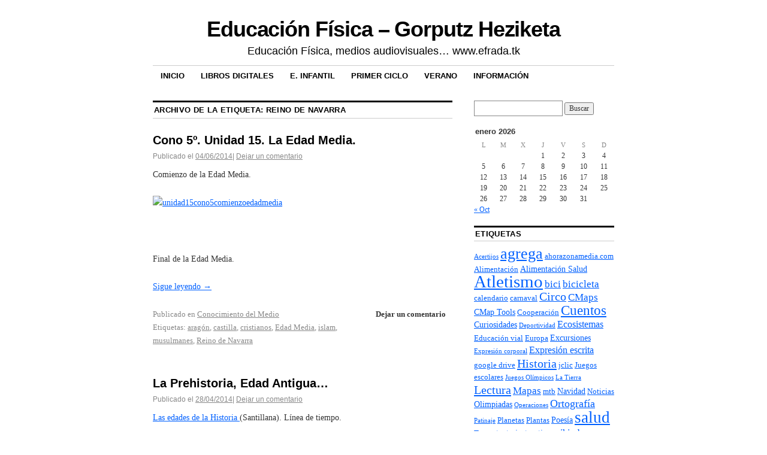

--- FILE ---
content_type: text/html; charset=UTF-8
request_url: https://multiblog.educacion.navarra.es/agutierr/tag/reino-de-navarra/
body_size: 79285
content:



<!DOCTYPE html>
<!--[if IE 6]>
<html id="ie6" lang="es">
<![endif]-->
<!--[if IE 8]>
<html id="ie8" lang="es">
<![endif]-->
<!--[if (!IE)]><!-->
<html lang="es">
<!--<![endif]-->

<head>
<meta charset="UTF-8" />
<title>Reino de Navarra | Educación Física         -           Gorputz Heziketa</title>
<link rel="profile" href="http://gmpg.org/xfn/11" />
<link rel="pingback" href="https://multiblog.educacion.navarra.es/agutierr/xmlrpc.php" />
<meta name='robots' content='max-image-preview:large' />
<link rel='dns-prefetch' href='//widgetlogic.org' />
<link rel='dns-prefetch' href='//s.w.org' />
<link rel="alternate" type="application/rss+xml" title="Educación Física         -           Gorputz Heziketa &raquo; Feed" href="https://multiblog.educacion.navarra.es/agutierr/feed/" />
<link rel="alternate" type="application/rss+xml" title="Educación Física         -           Gorputz Heziketa &raquo; Feed de los comentarios" href="https://multiblog.educacion.navarra.es/agutierr/comments/feed/" />
<link rel="alternate" type="application/rss+xml" title="Educación Física         -           Gorputz Heziketa &raquo; Etiqueta Reino de Navarra del feed" href="https://multiblog.educacion.navarra.es/agutierr/tag/reino-de-navarra/feed/" />
<script type="text/javascript">
window._wpemojiSettings = {"baseUrl":"https:\/\/s.w.org\/images\/core\/emoji\/13.1.0\/72x72\/","ext":".png","svgUrl":"https:\/\/s.w.org\/images\/core\/emoji\/13.1.0\/svg\/","svgExt":".svg","source":{"wpemoji":"https:\/\/multiblog.educacion.navarra.es\/agutierr\/wp-includes\/js\/wp-emoji.js?ver=5.9.3","twemoji":"https:\/\/multiblog.educacion.navarra.es\/agutierr\/wp-includes\/js\/twemoji.js?ver=5.9.3"}};
/**
 * @output wp-includes/js/wp-emoji-loader.js
 */

( function( window, document, settings ) {
	var src, ready, ii, tests;

	// Create a canvas element for testing native browser support of emoji.
	var canvas = document.createElement( 'canvas' );
	var context = canvas.getContext && canvas.getContext( '2d' );

	/**
	 * Checks if two sets of Emoji characters render the same visually.
	 *
	 * @since 4.9.0
	 *
	 * @private
	 *
	 * @param {number[]} set1 Set of Emoji character codes.
	 * @param {number[]} set2 Set of Emoji character codes.
	 *
	 * @return {boolean} True if the two sets render the same.
	 */
	function emojiSetsRenderIdentically( set1, set2 ) {
		var stringFromCharCode = String.fromCharCode;

		// Cleanup from previous test.
		context.clearRect( 0, 0, canvas.width, canvas.height );
		context.fillText( stringFromCharCode.apply( this, set1 ), 0, 0 );
		var rendered1 = canvas.toDataURL();

		// Cleanup from previous test.
		context.clearRect( 0, 0, canvas.width, canvas.height );
		context.fillText( stringFromCharCode.apply( this, set2 ), 0, 0 );
		var rendered2 = canvas.toDataURL();

		return rendered1 === rendered2;
	}

	/**
	 * Detects if the browser supports rendering emoji or flag emoji.
	 *
	 * Flag emoji are a single glyph made of two characters, so some browsers
	 * (notably, Firefox OS X) don't support them.
	 *
	 * @since 4.2.0
	 *
	 * @private
	 *
	 * @param {string} type Whether to test for support of "flag" or "emoji".
	 *
	 * @return {boolean} True if the browser can render emoji, false if it cannot.
	 */
	function browserSupportsEmoji( type ) {
		var isIdentical;

		if ( ! context || ! context.fillText ) {
			return false;
		}

		/*
		 * Chrome on OS X added native emoji rendering in M41. Unfortunately,
		 * it doesn't work when the font is bolder than 500 weight. So, we
		 * check for bold rendering support to avoid invisible emoji in Chrome.
		 */
		context.textBaseline = 'top';
		context.font = '600 32px Arial';

		switch ( type ) {
			case 'flag':
				/*
				 * Test for Transgender flag compatibility. This flag is shortlisted for the Emoji 13 spec,
				 * but has landed in Twemoji early, so we can add support for it, too.
				 *
				 * To test for support, we try to render it, and compare the rendering to how it would look if
				 * the browser doesn't render it correctly (white flag emoji + transgender symbol).
				 */
				isIdentical = emojiSetsRenderIdentically(
					[ 0x1F3F3, 0xFE0F, 0x200D, 0x26A7, 0xFE0F ],
					[ 0x1F3F3, 0xFE0F, 0x200B, 0x26A7, 0xFE0F ]
				);

				if ( isIdentical ) {
					return false;
				}

				/*
				 * Test for UN flag compatibility. This is the least supported of the letter locale flags,
				 * so gives us an easy test for full support.
				 *
				 * To test for support, we try to render it, and compare the rendering to how it would look if
				 * the browser doesn't render it correctly ([U] + [N]).
				 */
				isIdentical = emojiSetsRenderIdentically(
					[ 0xD83C, 0xDDFA, 0xD83C, 0xDDF3 ],
					[ 0xD83C, 0xDDFA, 0x200B, 0xD83C, 0xDDF3 ]
				);

				if ( isIdentical ) {
					return false;
				}

				/*
				 * Test for English flag compatibility. England is a country in the United Kingdom, it
				 * does not have a two letter locale code but rather an five letter sub-division code.
				 *
				 * To test for support, we try to render it, and compare the rendering to how it would look if
				 * the browser doesn't render it correctly (black flag emoji + [G] + [B] + [E] + [N] + [G]).
				 */
				isIdentical = emojiSetsRenderIdentically(
					[ 0xD83C, 0xDFF4, 0xDB40, 0xDC67, 0xDB40, 0xDC62, 0xDB40, 0xDC65, 0xDB40, 0xDC6E, 0xDB40, 0xDC67, 0xDB40, 0xDC7F ],
					[ 0xD83C, 0xDFF4, 0x200B, 0xDB40, 0xDC67, 0x200B, 0xDB40, 0xDC62, 0x200B, 0xDB40, 0xDC65, 0x200B, 0xDB40, 0xDC6E, 0x200B, 0xDB40, 0xDC67, 0x200B, 0xDB40, 0xDC7F ]
				);

				return ! isIdentical;
			case 'emoji':
				/*
				 * Burning Love: Just a hunk, a hunk of burnin' love.
				 *
				 *  To test for Emoji 13.1 support, try to render a new emoji: Heart on Fire!
				 *
				 * The Heart on Fire emoji is a ZWJ sequence combining ❤️ Red Heart, a Zero Width Joiner and 🔥 Fire.
				 *
				 * 0x2764, 0xfe0f == Red Heart emoji.
				 * 0x200D == Zero-Width Joiner (ZWJ) that links the two code points for the new emoji or
				 * 0x200B == Zero-Width Space (ZWS) that is rendered for clients not supporting the new emoji.
				 * 0xD83D, 0xDD25 == Fire.
				 *
				 * When updating this test for future Emoji releases, ensure that individual emoji that make up the
				 * sequence come from older emoji standards.
				 */
				isIdentical = emojiSetsRenderIdentically(
					[0x2764, 0xfe0f, 0x200D, 0xD83D, 0xDD25],
					[0x2764, 0xfe0f, 0x200B, 0xD83D, 0xDD25]
				);

				return ! isIdentical;
		}

		return false;
	}

	/**
	 * Adds a script to the head of the document.
	 *
	 * @ignore
	 *
	 * @since 4.2.0
	 *
	 * @param {Object} src The url where the script is located.
	 * @return {void}
	 */
	function addScript( src ) {
		var script = document.createElement( 'script' );

		script.src = src;
		script.defer = script.type = 'text/javascript';
		document.getElementsByTagName( 'head' )[0].appendChild( script );
	}

	tests = Array( 'flag', 'emoji' );

	settings.supports = {
		everything: true,
		everythingExceptFlag: true
	};

	/*
	 * Tests the browser support for flag emojis and other emojis, and adjusts the
	 * support settings accordingly.
	 */
	for( ii = 0; ii < tests.length; ii++ ) {
		settings.supports[ tests[ ii ] ] = browserSupportsEmoji( tests[ ii ] );

		settings.supports.everything = settings.supports.everything && settings.supports[ tests[ ii ] ];

		if ( 'flag' !== tests[ ii ] ) {
			settings.supports.everythingExceptFlag = settings.supports.everythingExceptFlag && settings.supports[ tests[ ii ] ];
		}
	}

	settings.supports.everythingExceptFlag = settings.supports.everythingExceptFlag && ! settings.supports.flag;

	// Sets DOMReady to false and assigns a ready function to settings.
	settings.DOMReady = false;
	settings.readyCallback = function() {
		settings.DOMReady = true;
	};

	// When the browser can not render everything we need to load a polyfill.
	if ( ! settings.supports.everything ) {
		ready = function() {
			settings.readyCallback();
		};

		/*
		 * Cross-browser version of adding a dom ready event.
		 */
		if ( document.addEventListener ) {
			document.addEventListener( 'DOMContentLoaded', ready, false );
			window.addEventListener( 'load', ready, false );
		} else {
			window.attachEvent( 'onload', ready );
			document.attachEvent( 'onreadystatechange', function() {
				if ( 'complete' === document.readyState ) {
					settings.readyCallback();
				}
			} );
		}

		src = settings.source || {};

		if ( src.concatemoji ) {
			addScript( src.concatemoji );
		} else if ( src.wpemoji && src.twemoji ) {
			addScript( src.twemoji );
			addScript( src.wpemoji );
		}
	}

} )( window, document, window._wpemojiSettings );
</script>
<style type="text/css">
img.wp-smiley,
img.emoji {
	display: inline !important;
	border: none !important;
	box-shadow: none !important;
	height: 1em !important;
	width: 1em !important;
	margin: 0 0.07em !important;
	vertical-align: -0.1em !important;
	background: none !important;
	padding: 0 !important;
}
</style>
	<link rel='stylesheet' id='dashicons-css'  href='https://multiblog.educacion.navarra.es/agutierr/wp-includes/css/dashicons.css?ver=5.9.3' type='text/css' media='all' />
<link rel='stylesheet' id='menu-icons-extra-css'  href='https://multiblog.educacion.navarra.es/agutierr/wp-content/plugins/menu-icons/css/extra.css?ver=0.13.20' type='text/css' media='all' />
<link rel='stylesheet' id='wp-block-library-css'  href='https://multiblog.educacion.navarra.es/agutierr/wp-includes/css/dist/block-library/style.css?ver=5.9.3' type='text/css' media='all' />
<link rel='stylesheet' id='block-widget-css'  href='https://multiblog.educacion.navarra.es/agutierr/wp-content/plugins/widget-logic/block_widget/css/widget.css?ver=1725450351' type='text/css' media='all' />
<style id='global-styles-inline-css' type='text/css'>
body{--wp--preset--color--black: #000000;--wp--preset--color--cyan-bluish-gray: #abb8c3;--wp--preset--color--white: #ffffff;--wp--preset--color--pale-pink: #f78da7;--wp--preset--color--vivid-red: #cf2e2e;--wp--preset--color--luminous-vivid-orange: #ff6900;--wp--preset--color--luminous-vivid-amber: #fcb900;--wp--preset--color--light-green-cyan: #7bdcb5;--wp--preset--color--vivid-green-cyan: #00d084;--wp--preset--color--pale-cyan-blue: #8ed1fc;--wp--preset--color--vivid-cyan-blue: #0693e3;--wp--preset--color--vivid-purple: #9b51e0;--wp--preset--gradient--vivid-cyan-blue-to-vivid-purple: linear-gradient(135deg,rgba(6,147,227,1) 0%,rgb(155,81,224) 100%);--wp--preset--gradient--light-green-cyan-to-vivid-green-cyan: linear-gradient(135deg,rgb(122,220,180) 0%,rgb(0,208,130) 100%);--wp--preset--gradient--luminous-vivid-amber-to-luminous-vivid-orange: linear-gradient(135deg,rgba(252,185,0,1) 0%,rgba(255,105,0,1) 100%);--wp--preset--gradient--luminous-vivid-orange-to-vivid-red: linear-gradient(135deg,rgba(255,105,0,1) 0%,rgb(207,46,46) 100%);--wp--preset--gradient--very-light-gray-to-cyan-bluish-gray: linear-gradient(135deg,rgb(238,238,238) 0%,rgb(169,184,195) 100%);--wp--preset--gradient--cool-to-warm-spectrum: linear-gradient(135deg,rgb(74,234,220) 0%,rgb(151,120,209) 20%,rgb(207,42,186) 40%,rgb(238,44,130) 60%,rgb(251,105,98) 80%,rgb(254,248,76) 100%);--wp--preset--gradient--blush-light-purple: linear-gradient(135deg,rgb(255,206,236) 0%,rgb(152,150,240) 100%);--wp--preset--gradient--blush-bordeaux: linear-gradient(135deg,rgb(254,205,165) 0%,rgb(254,45,45) 50%,rgb(107,0,62) 100%);--wp--preset--gradient--luminous-dusk: linear-gradient(135deg,rgb(255,203,112) 0%,rgb(199,81,192) 50%,rgb(65,88,208) 100%);--wp--preset--gradient--pale-ocean: linear-gradient(135deg,rgb(255,245,203) 0%,rgb(182,227,212) 50%,rgb(51,167,181) 100%);--wp--preset--gradient--electric-grass: linear-gradient(135deg,rgb(202,248,128) 0%,rgb(113,206,126) 100%);--wp--preset--gradient--midnight: linear-gradient(135deg,rgb(2,3,129) 0%,rgb(40,116,252) 100%);--wp--preset--duotone--dark-grayscale: url('#wp-duotone-dark-grayscale');--wp--preset--duotone--grayscale: url('#wp-duotone-grayscale');--wp--preset--duotone--purple-yellow: url('#wp-duotone-purple-yellow');--wp--preset--duotone--blue-red: url('#wp-duotone-blue-red');--wp--preset--duotone--midnight: url('#wp-duotone-midnight');--wp--preset--duotone--magenta-yellow: url('#wp-duotone-magenta-yellow');--wp--preset--duotone--purple-green: url('#wp-duotone-purple-green');--wp--preset--duotone--blue-orange: url('#wp-duotone-blue-orange');--wp--preset--font-size--small: 13px;--wp--preset--font-size--medium: 20px;--wp--preset--font-size--large: 36px;--wp--preset--font-size--x-large: 42px;}.has-black-color{color: var(--wp--preset--color--black) !important;}.has-cyan-bluish-gray-color{color: var(--wp--preset--color--cyan-bluish-gray) !important;}.has-white-color{color: var(--wp--preset--color--white) !important;}.has-pale-pink-color{color: var(--wp--preset--color--pale-pink) !important;}.has-vivid-red-color{color: var(--wp--preset--color--vivid-red) !important;}.has-luminous-vivid-orange-color{color: var(--wp--preset--color--luminous-vivid-orange) !important;}.has-luminous-vivid-amber-color{color: var(--wp--preset--color--luminous-vivid-amber) !important;}.has-light-green-cyan-color{color: var(--wp--preset--color--light-green-cyan) !important;}.has-vivid-green-cyan-color{color: var(--wp--preset--color--vivid-green-cyan) !important;}.has-pale-cyan-blue-color{color: var(--wp--preset--color--pale-cyan-blue) !important;}.has-vivid-cyan-blue-color{color: var(--wp--preset--color--vivid-cyan-blue) !important;}.has-vivid-purple-color{color: var(--wp--preset--color--vivid-purple) !important;}.has-black-background-color{background-color: var(--wp--preset--color--black) !important;}.has-cyan-bluish-gray-background-color{background-color: var(--wp--preset--color--cyan-bluish-gray) !important;}.has-white-background-color{background-color: var(--wp--preset--color--white) !important;}.has-pale-pink-background-color{background-color: var(--wp--preset--color--pale-pink) !important;}.has-vivid-red-background-color{background-color: var(--wp--preset--color--vivid-red) !important;}.has-luminous-vivid-orange-background-color{background-color: var(--wp--preset--color--luminous-vivid-orange) !important;}.has-luminous-vivid-amber-background-color{background-color: var(--wp--preset--color--luminous-vivid-amber) !important;}.has-light-green-cyan-background-color{background-color: var(--wp--preset--color--light-green-cyan) !important;}.has-vivid-green-cyan-background-color{background-color: var(--wp--preset--color--vivid-green-cyan) !important;}.has-pale-cyan-blue-background-color{background-color: var(--wp--preset--color--pale-cyan-blue) !important;}.has-vivid-cyan-blue-background-color{background-color: var(--wp--preset--color--vivid-cyan-blue) !important;}.has-vivid-purple-background-color{background-color: var(--wp--preset--color--vivid-purple) !important;}.has-black-border-color{border-color: var(--wp--preset--color--black) !important;}.has-cyan-bluish-gray-border-color{border-color: var(--wp--preset--color--cyan-bluish-gray) !important;}.has-white-border-color{border-color: var(--wp--preset--color--white) !important;}.has-pale-pink-border-color{border-color: var(--wp--preset--color--pale-pink) !important;}.has-vivid-red-border-color{border-color: var(--wp--preset--color--vivid-red) !important;}.has-luminous-vivid-orange-border-color{border-color: var(--wp--preset--color--luminous-vivid-orange) !important;}.has-luminous-vivid-amber-border-color{border-color: var(--wp--preset--color--luminous-vivid-amber) !important;}.has-light-green-cyan-border-color{border-color: var(--wp--preset--color--light-green-cyan) !important;}.has-vivid-green-cyan-border-color{border-color: var(--wp--preset--color--vivid-green-cyan) !important;}.has-pale-cyan-blue-border-color{border-color: var(--wp--preset--color--pale-cyan-blue) !important;}.has-vivid-cyan-blue-border-color{border-color: var(--wp--preset--color--vivid-cyan-blue) !important;}.has-vivid-purple-border-color{border-color: var(--wp--preset--color--vivid-purple) !important;}.has-vivid-cyan-blue-to-vivid-purple-gradient-background{background: var(--wp--preset--gradient--vivid-cyan-blue-to-vivid-purple) !important;}.has-light-green-cyan-to-vivid-green-cyan-gradient-background{background: var(--wp--preset--gradient--light-green-cyan-to-vivid-green-cyan) !important;}.has-luminous-vivid-amber-to-luminous-vivid-orange-gradient-background{background: var(--wp--preset--gradient--luminous-vivid-amber-to-luminous-vivid-orange) !important;}.has-luminous-vivid-orange-to-vivid-red-gradient-background{background: var(--wp--preset--gradient--luminous-vivid-orange-to-vivid-red) !important;}.has-very-light-gray-to-cyan-bluish-gray-gradient-background{background: var(--wp--preset--gradient--very-light-gray-to-cyan-bluish-gray) !important;}.has-cool-to-warm-spectrum-gradient-background{background: var(--wp--preset--gradient--cool-to-warm-spectrum) !important;}.has-blush-light-purple-gradient-background{background: var(--wp--preset--gradient--blush-light-purple) !important;}.has-blush-bordeaux-gradient-background{background: var(--wp--preset--gradient--blush-bordeaux) !important;}.has-luminous-dusk-gradient-background{background: var(--wp--preset--gradient--luminous-dusk) !important;}.has-pale-ocean-gradient-background{background: var(--wp--preset--gradient--pale-ocean) !important;}.has-electric-grass-gradient-background{background: var(--wp--preset--gradient--electric-grass) !important;}.has-midnight-gradient-background{background: var(--wp--preset--gradient--midnight) !important;}.has-small-font-size{font-size: var(--wp--preset--font-size--small) !important;}.has-medium-font-size{font-size: var(--wp--preset--font-size--medium) !important;}.has-large-font-size{font-size: var(--wp--preset--font-size--large) !important;}.has-x-large-font-size{font-size: var(--wp--preset--font-size--x-large) !important;}
</style>
<link rel='stylesheet' id='contact-form-7-css'  href='https://multiblog.educacion.navarra.es/agutierr/wp-content/plugins/contact-form-7/includes/css/styles.css?ver=5.6.4' type='text/css' media='all' />
<link rel='stylesheet' id='sidebar-login-css'  href='https://multiblog.educacion.navarra.es/agutierr/wp-content/plugins/sidebar-login/build/sidebar-login.css?ver=1603094589' type='text/css' media='all' />
<link rel='stylesheet' id='coraline-css'  href='https://multiblog.educacion.navarra.es/agutierr/wp-content/themes/coraline/style.css?ver=5.9.3' type='text/css' media='all' />
<link rel='stylesheet' id='wp-featherlight-css'  href='https://multiblog.educacion.navarra.es/agutierr/wp-content/plugins/wp-featherlight/css/wp-featherlight.css?ver=1.3.4' type='text/css' media='all' />
<script type='text/javascript' src='https://multiblog.educacion.navarra.es/agutierr/wp-includes/js/jquery/jquery.js?ver=3.6.0' id='jquery-core-js'></script>
<script type='text/javascript' src='https://multiblog.educacion.navarra.es/agutierr/wp-includes/js/jquery/jquery-migrate.js?ver=3.3.2' id='jquery-migrate-js'></script>
<link rel="https://api.w.org/" href="https://multiblog.educacion.navarra.es/agutierr/wp-json/" /><link rel="alternate" type="application/json" href="https://multiblog.educacion.navarra.es/agutierr/wp-json/wp/v2/tags/19507" /><link rel="EditURI" type="application/rsd+xml" title="RSD" href="https://multiblog.educacion.navarra.es/agutierr/xmlrpc.php?rsd" />
<link rel="wlwmanifest" type="application/wlwmanifest+xml" href="https://multiblog.educacion.navarra.es/agutierr/wp-includes/wlwmanifest.xml" /> 
<meta name="generator" content="WordPress 5.9.3" />
<script type="text/javascript" src="http://www.scribd.com/javascripts/view.js"></script>
<script type="text/javascript">
//<![CDATA[
function iPaper_embed(id, accesskey, height, width) {
  var scribd_doc = scribd.Document.getDoc(id, accesskey);
  scribd_doc.addParam('height', height);
  scribd_doc.addParam('width', width);
  scribd_doc.write('ipaper'+id);
  }
//]]>
</script></head>

<body class="archive tag tag-reino-de-navarra tag-19507 wp-featherlight-captions two-column content-sidebar">
<div id="container" class="hfeed contain">
	<div id="header">
		<div id="masthead" role="banner">
						<div id="site-title">
				<span>
					<a href="https://multiblog.educacion.navarra.es/agutierr/" title="Educación Física         &#8211;           Gorputz Heziketa" rel="home">Educación Física         &#8211;           Gorputz Heziketa</a>
				</span>
			</div>
			<div id="site-description">Educación Física, medios audiovisuales&#8230; www.efrada.tk</div>
		</div><!-- #masthead -->

		<div id="access" role="navigation">
		  			<div class="skip-link screen-reader-text"><a href="#content" title="Ir al contenido">Ir al contenido</a></div>
						<div class="menu"><ul>
<li ><a href="https://multiblog.educacion.navarra.es/agutierr/">Inicio</a></li><li class="page_item page-item-900 page_item_has_children"><a href="https://multiblog.educacion.navarra.es/agutierr/libros-digitales-2/">LIBROS DIGITALES</a>
<ul class='children'>
	<li class="page_item page-item-902"><a href="https://multiblog.educacion.navarra.es/agutierr/libros-digitales-2/conocimiento-del-medio/">Conocimiento del medio</a></li>
	<li class="page_item page-item-894"><a href="https://multiblog.educacion.navarra.es/agutierr/libros-digitales-2/libros-digitales/">Lengua castellana</a></li>
	<li class="page_item page-item-901"><a href="https://multiblog.educacion.navarra.es/agutierr/libros-digitales-2/matematicas/">Matemáticas</a></li>
</ul>
</li>
<li class="page_item page-item-920"><a href="https://multiblog.educacion.navarra.es/agutierr/e-infantil/">E. Infantil</a></li>
<li class="page_item page-item-953 page_item_has_children"><a href="https://multiblog.educacion.navarra.es/agutierr/primer-ciclo/">Primer ciclo</a>
<ul class='children'>
	<li class="page_item page-item-958"><a href="https://multiblog.educacion.navarra.es/agutierr/primer-ciclo/educacion-fisica/">EDUCACIÓN FÍSICA</a></li>
	<li class="page_item page-item-961"><a href="https://multiblog.educacion.navarra.es/agutierr/primer-ciclo/matematicas/">MATEMÁTICAS</a></li>
	<li class="page_item page-item-963"><a href="https://multiblog.educacion.navarra.es/agutierr/primer-ciclo/lengua/">LENGUA</a></li>
	<li class="page_item page-item-965"><a href="https://multiblog.educacion.navarra.es/agutierr/primer-ciclo/cono/">CONO</a></li>
</ul>
</li>
<li class="page_item page-item-478 page_item_has_children"><a href="https://multiblog.educacion.navarra.es/agutierr/verano/">VERANO</a>
<ul class='children'>
	<li class="page_item page-item-483"><a href="https://multiblog.educacion.navarra.es/agutierr/verano/cuarto/">CUARTO</a></li>
	<li class="page_item page-item-482"><a href="https://multiblog.educacion.navarra.es/agutierr/verano/quinto/">QUINTO</a></li>
	<li class="page_item page-item-480"><a href="https://multiblog.educacion.navarra.es/agutierr/verano/sexto/">SEXTO</a></li>
</ul>
</li>
<li class="page_item page-item-2"><a href="https://multiblog.educacion.navarra.es/agutierr/informacion/">Información</a></li>
</ul></div>
		</div><!-- #access -->

		<div id="branding">
						<a href="https://multiblog.educacion.navarra.es/agutierr/">
									<img src="https://multiblog.educacion.navarra.es/agutierr/files/2014/11/cropped-blogrecortada1415.jpg" width="990" height="225" alt="" />
							</a>
					</div><!-- #branding -->
	</div><!-- #header -->

	<div id="content-box">

<div id="content-container">
	<div id="content" role="main">

		<h1 class="page-title">Archivo de la etiqueta: <span>Reino de Navarra</span></h1>

		




			<div id="post-1613" class="post-1613 post type-post status-publish format-standard hentry category-conocimiento-del-medio tag-aragon tag-castilla tag-cristianos tag-edad-media tag-islam tag-musulmanes tag-reino-de-navarra">
			<h2 class="entry-title"><a href="https://multiblog.educacion.navarra.es/agutierr/2014/06/04/cono-5o-unidad-15-la-edad-media/" rel="bookmark">Cono 5º. Unidad 15. La Edad Media.</a></h2>

			<div class="entry-meta">
				<span class="meta-prep meta-prep-author">Publicado el</span> <a href="https://multiblog.educacion.navarra.es/agutierr/2014/06/04/cono-5o-unidad-15-la-edad-media/" title="19:47" rel="bookmark"><span class="entry-date">04/06/2014</span></a><span class="comments-link"><span class="meta-sep">|</span> <a href="https://multiblog.educacion.navarra.es/agutierr/2014/06/04/cono-5o-unidad-15-la-edad-media/#respond">Dejar un comentario</a></span>
			</div><!-- .entry-meta -->

				<div class="entry-content">
				<p>Comienzo de la Edad Media.</p>
<p><a href="http://multiblog.educacion.navarra.es/agutierr/files/2014/06/unidad15cono5comienzoedadmedia.jpg"><img class="aligncenter size-medium wp-image-1614" src="http://multiblog.educacion.navarra.es/agutierr/files/2014/06/unidad15cono5comienzoedadmedia-300x272.jpg" alt="unidad15cono5comienzoedadmedia" width="300" height="272" srcset="https://multiblog.educacion.navarra.es/agutierr/files/2014/06/unidad15cono5comienzoedadmedia-300x272.jpg 300w, https://multiblog.educacion.navarra.es/agutierr/files/2014/06/unidad15cono5comienzoedadmedia-1024x930.jpg 1024w, https://multiblog.educacion.navarra.es/agutierr/files/2014/06/unidad15cono5comienzoedadmedia-800x726.jpg 800w" sizes="(max-width: 300px) 100vw, 300px" /></a></p>
<p>&nbsp;</p>
<p>Final de la Edad Media.</p>
<p> <a href="https://multiblog.educacion.navarra.es/agutierr/2014/06/04/cono-5o-unidad-15-la-edad-media/#more-1613" class="more-link">Sigue leyendo <span class="meta-nav">&rarr;</span></a></p>
							</div><!-- .entry-content -->
	
			<div class="entry-info">
					<p class="comments-link"><a href="https://multiblog.educacion.navarra.es/agutierr/2014/06/04/cono-5o-unidad-15-la-edad-media/#respond">Dejar un comentario</a></p>
									<p class="cat-links">
						<span class="entry-info-prep entry-info-prep-cat-links">Publicado en</span> <a href="https://multiblog.educacion.navarra.es/agutierr/category/conocimiento-del-medio/" rel="category tag">Conocimiento del Medio</a>					</p>
													<p class="tag-links">
						<span class="entry-info-prep entry-info-prep-tag-links">Etiquetas:</span> <a href="https://multiblog.educacion.navarra.es/agutierr/tag/aragon/" rel="tag">aragón</a>, <a href="https://multiblog.educacion.navarra.es/agutierr/tag/castilla/" rel="tag">castilla</a>, <a href="https://multiblog.educacion.navarra.es/agutierr/tag/cristianos/" rel="tag">cristianos</a>, <a href="https://multiblog.educacion.navarra.es/agutierr/tag/edad-media/" rel="tag">Edad Media</a>, <a href="https://multiblog.educacion.navarra.es/agutierr/tag/islam/" rel="tag">islam</a>, <a href="https://multiblog.educacion.navarra.es/agutierr/tag/musulmanes/" rel="tag">musulmanes</a>, <a href="https://multiblog.educacion.navarra.es/agutierr/tag/reino-de-navarra/" rel="tag">Reino de Navarra</a>					</p>
											</div><!-- .entry-info -->
		</div><!-- #post-## -->

		
	


			<div id="post-405" class="post-405 post type-post status-publish format-standard hentry category-conocimiento-del-medio category-videos tag-alhambra tag-artehistoria tag-colon tag-cordoba tag-cruzadas tag-edad-antigua tag-edad-de-los-metales tag-edad-moderna tag-erase-una-vez tag-historia tag-islam tag-neolitico tag-paleolitico tag-prehistoria tag-reino-de-navarra tag-renacimiento tag-vascones">
			<h2 class="entry-title"><a href="https://multiblog.educacion.navarra.es/agutierr/2014/04/28/la-prehistoria/" rel="bookmark">La Prehistoria, Edad Antigua&#8230;</a></h2>

			<div class="entry-meta">
				<span class="meta-prep meta-prep-author">Publicado el</span> <a href="https://multiblog.educacion.navarra.es/agutierr/2014/04/28/la-prehistoria/" title="07:00" rel="bookmark"><span class="entry-date">28/04/2014</span></a><span class="comments-link"><span class="meta-sep">|</span> <a href="https://multiblog.educacion.navarra.es/agutierr/2014/04/28/la-prehistoria/#respond">Dejar un comentario</a></span>
			</div><!-- .entry-meta -->

				<div class="entry-content">
				<p><a href="http://www.e-vocacion.es/resources/biblioteca/html/252559/recursos/la/U13/pages/recursos/143175_P178.html" target="_blank">Las edades de la Historia </a>(Santillana). Línea de tiempo.</p>
<p><a href="http://catedu.es/chuegos/historia/historia.swf" target="_blank">Viajando a través de la historia </a>(catedu.es).</p>
<p><a href="http://www.youtube.com/watch?v=taOrUGOUbFA" target="_blank">Nueva Historia de España</a> (1 de 20).</p>
<p><a href="http://www.youtube.com/watch?v=0aaFrCsccHI&amp;list=PL0C93261A17FCE4FF" target="_blank">La defensa de los vascones</a> (1 de 3).</p>
<p><a href="http://www.educa.jcyl.es/educacyl/cm/gallery/Recursos%20Infinity/aplicaciones/maquina_tiempo/popup.htm" target="_blank">La máquina del tiemp</a>o (jcyl.es).</p>
<p><a href="http://www.gobiernodecanarias.org/medusa/agrega/visualizar/es/es-ic_2010050913_9135101/false" target="_blank">La Prehistoria y la Edad Antigua en España </a>(Agrega Canarias).</p>
<p><a href="http://www.cajondepupitre.es/Documentos/sm/conts%201eso/prehistoria/ift.swf" target="_blank">La Prehistoria en el tiempo </a>(cajondepupitre.es).</p>
<p><img loading="lazy" src="http://arqueologia.blogia.com/upload/20070809151149-bisonte.jpg" alt="" width="468" height="315" /></p>
<p><a href="http://www.e-vocacion.es/site/fichero/5494/guia-digital-2-navarra" target="_blank">La Prehistoria. Unidad 13.</a>  Quinto de Primaria. Libro digital Santillana.</p>
<p><a href="http://www.educarchile.cl/UserFiles/P0001/File/objetos_digitales/odeas_sociedad/conociendo_prehistoria/index.html" target="_blank">Conociendo la Prehistoria </a>(educarchile.cl).</p>
<p><a href="http://www.slideshare.net/blancasarr/la-prehistoria-12639135?from=ss_embed" target="_blank">La Prehistoria </a>(slideshare.net).</p>
<p><a href="http://www.youtube.com/watch?v=-6oxmxPKoSE" target="_blank">Los secretos de Stonehenge </a>(youtube).</p>
<p><a href="http://contenidos.proyectoagrega.es/visualizador-1/Visualizar/Visualizar.do?idioma=es&amp;identificador=es_20071217_3_0103100&amp;secuencia=false" target="_blank">Cronología histórica </a>(alquimia).</p>
<p> <a href="https://multiblog.educacion.navarra.es/agutierr/2014/04/28/la-prehistoria/#more-405" class="more-link">Sigue leyendo <span class="meta-nav">&rarr;</span></a></p>
							</div><!-- .entry-content -->
	
			<div class="entry-info">
					<p class="comments-link"><a href="https://multiblog.educacion.navarra.es/agutierr/2014/04/28/la-prehistoria/#respond">Dejar un comentario</a></p>
									<p class="cat-links">
						<span class="entry-info-prep entry-info-prep-cat-links">Publicado en</span> <a href="https://multiblog.educacion.navarra.es/agutierr/category/conocimiento-del-medio/" rel="category tag">Conocimiento del Medio</a>, <a href="https://multiblog.educacion.navarra.es/agutierr/category/videos/" rel="category tag">Vídeos</a>					</p>
													<p class="tag-links">
						<span class="entry-info-prep entry-info-prep-tag-links">Etiquetas:</span> <a href="https://multiblog.educacion.navarra.es/agutierr/tag/alhambra/" rel="tag">alhambra</a>, <a href="https://multiblog.educacion.navarra.es/agutierr/tag/artehistoria/" rel="tag">arteHistoria</a>, <a href="https://multiblog.educacion.navarra.es/agutierr/tag/colon/" rel="tag">Colón</a>, <a href="https://multiblog.educacion.navarra.es/agutierr/tag/cordoba/" rel="tag">córdoba</a>, <a href="https://multiblog.educacion.navarra.es/agutierr/tag/cruzadas/" rel="tag">cruzadas</a>, <a href="https://multiblog.educacion.navarra.es/agutierr/tag/edad-antigua/" rel="tag">Edad Antigua</a>, <a href="https://multiblog.educacion.navarra.es/agutierr/tag/edad-de-los-metales/" rel="tag">Edad de los metales</a>, <a href="https://multiblog.educacion.navarra.es/agutierr/tag/edad-moderna/" rel="tag">Edad Moderna</a>, <a href="https://multiblog.educacion.navarra.es/agutierr/tag/erase-una-vez/" rel="tag">Érase una vez</a>, <a href="https://multiblog.educacion.navarra.es/agutierr/tag/historia/" rel="tag">Historia</a>, <a href="https://multiblog.educacion.navarra.es/agutierr/tag/islam/" rel="tag">islam</a>, <a href="https://multiblog.educacion.navarra.es/agutierr/tag/neolitico/" rel="tag">Neolítico</a>, <a href="https://multiblog.educacion.navarra.es/agutierr/tag/paleolitico/" rel="tag">Paleolítico</a>, <a href="https://multiblog.educacion.navarra.es/agutierr/tag/prehistoria/" rel="tag">Prehistoria</a>, <a href="https://multiblog.educacion.navarra.es/agutierr/tag/reino-de-navarra/" rel="tag">Reino de Navarra</a>, <a href="https://multiblog.educacion.navarra.es/agutierr/tag/renacimiento/" rel="tag">Renacimiento</a>, <a href="https://multiblog.educacion.navarra.es/agutierr/tag/vascones/" rel="tag">vascones</a>					</p>
											</div><!-- .entry-info -->
		</div><!-- #post-## -->

		
	

	</div><!-- #content -->
</div><!-- #content-container -->


		
		<div id="primary" class="widget-area" role="complementary">
					<ul class="xoxo">

			<li id="search-2" class="widget-container widget_search"><form role="search" method="get" id="searchform" class="searchform" action="https://multiblog.educacion.navarra.es/agutierr/">
				<div>
					<label class="screen-reader-text" for="s">Buscar:</label>
					<input type="text" value="" name="s" id="s" />
					<input type="submit" id="searchsubmit" value="Buscar" />
				</div>
			</form></li><li id="calendar-2" class="widget-container widget_calendar"><div id="calendar_wrap" class="calendar_wrap"><table id="wp-calendar" class="wp-calendar-table">
	<caption>enero 2026</caption>
	<thead>
	<tr>
		<th scope="col" title="lunes">L</th>
		<th scope="col" title="martes">M</th>
		<th scope="col" title="miércoles">X</th>
		<th scope="col" title="jueves">J</th>
		<th scope="col" title="viernes">V</th>
		<th scope="col" title="sábado">S</th>
		<th scope="col" title="domingo">D</th>
	</tr>
	</thead>
	<tbody>
	<tr>
		<td colspan="3" class="pad">&nbsp;</td><td>1</td><td>2</td><td>3</td><td>4</td>
	</tr>
	<tr>
		<td>5</td><td>6</td><td>7</td><td>8</td><td>9</td><td>10</td><td>11</td>
	</tr>
	<tr>
		<td>12</td><td>13</td><td>14</td><td>15</td><td>16</td><td>17</td><td id="today">18</td>
	</tr>
	<tr>
		<td>19</td><td>20</td><td>21</td><td>22</td><td>23</td><td>24</td><td>25</td>
	</tr>
	<tr>
		<td>26</td><td>27</td><td>28</td><td>29</td><td>30</td><td>31</td>
		<td class="pad" colspan="1">&nbsp;</td>
	</tr>
	</tbody>
	</table><nav aria-label="Meses anteriores y posteriores" class="wp-calendar-nav">
		<span class="wp-calendar-nav-prev"><a href="https://multiblog.educacion.navarra.es/agutierr/2023/10/">&laquo; Oct</a></span>
		<span class="pad">&nbsp;</span>
		<span class="wp-calendar-nav-next">&nbsp;</span>
	</nav></div></li><li id="tag_cloud-4" class="widget-container widget_tag_cloud"><h3 class="widget-title">Etiquetas</h3><div class="tagcloud"><a href="https://multiblog.educacion.navarra.es/agutierr/tag/acertijos/" class="tag-cloud-link tag-link-636 tag-link-position-1" style="font-size: 8pt;" aria-label="Acertijos (5 elementos)">Acertijos</a>
<a href="https://multiblog.educacion.navarra.es/agutierr/tag/agrega/" class="tag-cloud-link tag-link-653 tag-link-position-2" style="font-size: 19.555555555556pt;" aria-label="agrega (19 elementos)">agrega</a>
<a href="https://multiblog.educacion.navarra.es/agutierr/tag/ahorazonamedia-com/" class="tag-cloud-link tag-link-30977 tag-link-position-3" style="font-size: 9.5555555555556pt;" aria-label="ahorazonamedia.com (6 elementos)">ahorazonamedia.com</a>
<a href="https://multiblog.educacion.navarra.es/agutierr/tag/alimentacion/" class="tag-cloud-link tag-link-4433 tag-link-position-4" style="font-size: 9.5555555555556pt;" aria-label="Alimentación (6 elementos)">Alimentación</a>
<a href="https://multiblog.educacion.navarra.es/agutierr/tag/alimentacion-salud/" class="tag-cloud-link tag-link-4413 tag-link-position-5" style="font-size: 10.666666666667pt;" aria-label="Alimentación Salud (7 elementos)">Alimentación Salud</a>
<a href="https://multiblog.educacion.navarra.es/agutierr/tag/atletismo/" class="tag-cloud-link tag-link-608 tag-link-position-6" style="font-size: 22pt;" aria-label="Atletismo (25 elementos)">Atletismo</a>
<a href="https://multiblog.educacion.navarra.es/agutierr/tag/bici/" class="tag-cloud-link tag-link-19519 tag-link-position-7" style="font-size: 12.888888888889pt;" aria-label="bici (9 elementos)">bici</a>
<a href="https://multiblog.educacion.navarra.es/agutierr/tag/bicicleta/" class="tag-cloud-link tag-link-19518 tag-link-position-8" style="font-size: 12.888888888889pt;" aria-label="bicicleta (9 elementos)">bicicleta</a>
<a href="https://multiblog.educacion.navarra.es/agutierr/tag/calendario/" class="tag-cloud-link tag-link-17900 tag-link-position-9" style="font-size: 9.5555555555556pt;" aria-label="calendario (6 elementos)">calendario</a>
<a href="https://multiblog.educacion.navarra.es/agutierr/tag/carnaval/" class="tag-cloud-link tag-link-15823 tag-link-position-10" style="font-size: 9.5555555555556pt;" aria-label="carnaval (6 elementos)">carnaval</a>
<a href="https://multiblog.educacion.navarra.es/agutierr/tag/circo/" class="tag-cloud-link tag-link-581 tag-link-position-11" style="font-size: 14.666666666667pt;" aria-label="Circo (11 elementos)">Circo</a>
<a href="https://multiblog.educacion.navarra.es/agutierr/tag/cmaps/" class="tag-cloud-link tag-link-13871 tag-link-position-12" style="font-size: 12.888888888889pt;" aria-label="CMaps (9 elementos)">CMaps</a>
<a href="https://multiblog.educacion.navarra.es/agutierr/tag/cmap-tools/" class="tag-cloud-link tag-link-13872 tag-link-position-13" style="font-size: 10.666666666667pt;" aria-label="CMap Tools (7 elementos)">CMap Tools</a>
<a href="https://multiblog.educacion.navarra.es/agutierr/tag/cooperacion/" class="tag-cloud-link tag-link-583 tag-link-position-14" style="font-size: 9.5555555555556pt;" aria-label="Cooperación (6 elementos)">Cooperación</a>
<a href="https://multiblog.educacion.navarra.es/agutierr/tag/cuentos/" class="tag-cloud-link tag-link-538 tag-link-position-15" style="font-size: 17.333333333333pt;" aria-label="Cuentos (15 elementos)">Cuentos</a>
<a href="https://multiblog.educacion.navarra.es/agutierr/tag/curiosidades/" class="tag-cloud-link tag-link-207 tag-link-position-16" style="font-size: 10.666666666667pt;" aria-label="Curiosidades (7 elementos)">Curiosidades</a>
<a href="https://multiblog.educacion.navarra.es/agutierr/tag/deportividad/" class="tag-cloud-link tag-link-4400 tag-link-position-17" style="font-size: 8pt;" aria-label="Deportividad (5 elementos)">Deportividad</a>
<a href="https://multiblog.educacion.navarra.es/agutierr/tag/ecosistemas/" class="tag-cloud-link tag-link-4440 tag-link-position-18" style="font-size: 11.777777777778pt;" aria-label="Ecosistemas (8 elementos)">Ecosistemas</a>
<a href="https://multiblog.educacion.navarra.es/agutierr/tag/educacion-vial/" class="tag-cloud-link tag-link-15291 tag-link-position-19" style="font-size: 9.5555555555556pt;" aria-label="Educación vial (6 elementos)">Educación vial</a>
<a href="https://multiblog.educacion.navarra.es/agutierr/tag/europa/" class="tag-cloud-link tag-link-176 tag-link-position-20" style="font-size: 9.5555555555556pt;" aria-label="Europa (6 elementos)">Europa</a>
<a href="https://multiblog.educacion.navarra.es/agutierr/tag/excursiones/" class="tag-cloud-link tag-link-4411 tag-link-position-21" style="font-size: 10.666666666667pt;" aria-label="Excursiones (7 elementos)">Excursiones</a>
<a href="https://multiblog.educacion.navarra.es/agutierr/tag/expresion-corporal/" class="tag-cloud-link tag-link-623 tag-link-position-22" style="font-size: 8pt;" aria-label="Expresión corporal (5 elementos)">Expresión corporal</a>
<a href="https://multiblog.educacion.navarra.es/agutierr/tag/expresion-escrita/" class="tag-cloud-link tag-link-225 tag-link-position-23" style="font-size: 11.777777777778pt;" aria-label="Expresión escrita (8 elementos)">Expresión escrita</a>
<a href="https://multiblog.educacion.navarra.es/agutierr/tag/google-drive/" class="tag-cloud-link tag-link-30967 tag-link-position-24" style="font-size: 9.5555555555556pt;" aria-label="google drive (6 elementos)">google drive</a>
<a href="https://multiblog.educacion.navarra.es/agutierr/tag/historia/" class="tag-cloud-link tag-link-405 tag-link-position-25" style="font-size: 15.333333333333pt;" aria-label="Historia (12 elementos)">Historia</a>
<a href="https://multiblog.educacion.navarra.es/agutierr/tag/jclic/" class="tag-cloud-link tag-link-22845 tag-link-position-26" style="font-size: 9.5555555555556pt;" aria-label="jclic (6 elementos)">jclic</a>
<a href="https://multiblog.educacion.navarra.es/agutierr/tag/juegos-escolares/" class="tag-cloud-link tag-link-19482 tag-link-position-27" style="font-size: 9.5555555555556pt;" aria-label="Juegos escolares (6 elementos)">Juegos escolares</a>
<a href="https://multiblog.educacion.navarra.es/agutierr/tag/juegos-olimpicos/" class="tag-cloud-link tag-link-13817 tag-link-position-28" style="font-size: 8pt;" aria-label="Juegos Olímpicos (5 elementos)">Juegos Olímpicos</a>
<a href="https://multiblog.educacion.navarra.es/agutierr/tag/la-tierra/" class="tag-cloud-link tag-link-4456 tag-link-position-29" style="font-size: 8pt;" aria-label="La Tierra (5 elementos)">La Tierra</a>
<a href="https://multiblog.educacion.navarra.es/agutierr/tag/lectura/" class="tag-cloud-link tag-link-231 tag-link-position-30" style="font-size: 15.333333333333pt;" aria-label="Lectura (12 elementos)">Lectura</a>
<a href="https://multiblog.educacion.navarra.es/agutierr/tag/mapas/" class="tag-cloud-link tag-link-217 tag-link-position-31" style="font-size: 12.888888888889pt;" aria-label="Mapas (9 elementos)">Mapas</a>
<a href="https://multiblog.educacion.navarra.es/agutierr/tag/mtb/" class="tag-cloud-link tag-link-19520 tag-link-position-32" style="font-size: 9.5555555555556pt;" aria-label="mtb (6 elementos)">mtb</a>
<a href="https://multiblog.educacion.navarra.es/agutierr/tag/navidad/" class="tag-cloud-link tag-link-13780 tag-link-position-33" style="font-size: 10.666666666667pt;" aria-label="Navidad (7 elementos)">Navidad</a>
<a href="https://multiblog.educacion.navarra.es/agutierr/tag/noticias/" class="tag-cloud-link tag-link-38677 tag-link-position-34" style="font-size: 9.5555555555556pt;" aria-label="Noticias (6 elementos)">Noticias</a>
<a href="https://multiblog.educacion.navarra.es/agutierr/tag/olimpiadas/" class="tag-cloud-link tag-link-13818 tag-link-position-35" style="font-size: 10.666666666667pt;" aria-label="Olimpiadas (7 elementos)">Olimpiadas</a>
<a href="https://multiblog.educacion.navarra.es/agutierr/tag/operaciones/" class="tag-cloud-link tag-link-4428 tag-link-position-36" style="font-size: 8pt;" aria-label="Operaciones (5 elementos)">Operaciones</a>
<a href="https://multiblog.educacion.navarra.es/agutierr/tag/ortografia/" class="tag-cloud-link tag-link-164 tag-link-position-37" style="font-size: 13.777777777778pt;" aria-label="Ortografía (10 elementos)">Ortografía</a>
<a href="https://multiblog.educacion.navarra.es/agutierr/tag/patinaje/" class="tag-cloud-link tag-link-809 tag-link-position-38" style="font-size: 8pt;" aria-label="Patinaje (5 elementos)">Patinaje</a>
<a href="https://multiblog.educacion.navarra.es/agutierr/tag/planetas/" class="tag-cloud-link tag-link-13794 tag-link-position-39" style="font-size: 9.5555555555556pt;" aria-label="Planetas (6 elementos)">Planetas</a>
<a href="https://multiblog.educacion.navarra.es/agutierr/tag/plantas/" class="tag-cloud-link tag-link-4425 tag-link-position-40" style="font-size: 9.5555555555556pt;" aria-label="Plantas (6 elementos)">Plantas</a>
<a href="https://multiblog.educacion.navarra.es/agutierr/tag/poesia/" class="tag-cloud-link tag-link-166 tag-link-position-41" style="font-size: 10.666666666667pt;" aria-label="Poesía (7 elementos)">Poesía</a>
<a href="https://multiblog.educacion.navarra.es/agutierr/tag/salud/" class="tag-cloud-link tag-link-497 tag-link-position-42" style="font-size: 20.444444444444pt;" aria-label="salud (21 elementos)">salud</a>
<a href="https://multiblog.educacion.navarra.es/agutierr/tag/teatro/" class="tag-cloud-link tag-link-385 tag-link-position-43" style="font-size: 9.5555555555556pt;" aria-label="Teatro (6 elementos)">Teatro</a>
<a href="https://multiblog.educacion.navarra.es/agutierr/tag/texto-instructivo/" class="tag-cloud-link tag-link-19624 tag-link-position-44" style="font-size: 10.666666666667pt;" aria-label="texto instructivo (7 elementos)">texto instructivo</a>
<a href="https://multiblog.educacion.navarra.es/agutierr/tag/wikisaber/" class="tag-cloud-link tag-link-26630 tag-link-position-45" style="font-size: 11.777777777778pt;" aria-label="wikisaber (8 elementos)">wikisaber</a></div>
</li><li id="linkcat-19661" class="widget-container widget_links"><h3 class="widget-title">A herramientas Google</h3>
	<ul class='xoxo blogroll'>
<li><a href="http://cpradatic.blogspot.com/" rel="noopener" target="_blank">Blog cpradatic.blogspot.com</a></li>
<li><a href="https://mail.google.com" rel="noopener" target="_blank">Gmail</a></li>
<li><a href="https://www.google.com/calendar/embed?src=cpradaaula456%40gmail.com&#038;ctz=Europe/Madrid" rel="noopener" target="_blank">Google Calendar cpradaaula456@gmail.com</a></li>

	</ul>
</li>
<li id="linkcat-4406" class="widget-container widget_links"><h3 class="widget-title">Actividades de EF en línea</h3>
	<ul class='xoxo blogroll'>
<li><a href="http://www.activilandia.es" rel="noopener" target="_blank">Activilandia. ¡Qué sano es divertirse!</a></li>
<li><a href="http://www.citysalud.com/" rel="noopener" title="Hábitos de vida saludables" target="_blank">citysalud.com/</a></li>
<li><a href="http://www.ite.educacion.es/w3/eos/MaterialesEducativos/mem2008/ejercicio_fisico/index.html" rel="noopener" target="_blank">Cuida tu cuerpo</a></li>
<li><a href="http://kidshealth.org" rel="noopener" target="_blank">kidshealth.org</a></li>
<li><a href="http://recursostic.educacion.es/primaria/ludos/web/" rel="noopener" target="_blank">Ludos</a></li>
<li><a href="http://ntic.educacion.es/w3/recursos/secundaria/transversales/ocio/index.htm">Tiempo libre y ocio saludable.</a></li>

	</ul>
</li>
<li id="linkcat-4435" class="widget-container widget_links"><h3 class="widget-title">Actividades de lectura en línea</h3>
	<ul class='xoxo blogroll'>
<li><a href="http://www.bianfacuentos.com/cuentos.php">Bianfa Cuentos</a></li>
<li><a href="http://bookpop.com" rel="noopener" target="_blank">BOOK POP</a></li>
<li><a href="http://www.chicomania.com/" rel="noopener" title="Para los chicos/as y sus papis" target="_blank">chicomania.com</a></li>
<li><a href="http://www.cuentoalavista.com/" rel="noopener" target="_blank">Cuento a la vista.</a></li>
<li><a href="http://www.cuentosinteractivos.org/">Cuentos interactivos</a></li>
<li><a href="http://cuentos.eu" rel="noopener" target="_blank">cuentos.eu-Colección de cuentos</a></li>
<li><a href="http://www.educa.madrid.org/binary/866/files475/" rel="noopener" target="_blank">El juego de los cuentos</a></li>
<li><a href="http://www.jitanjafora.org.ar">Jitanjáfora.org.ar</a></li>
<li><a href="http://lapiceromagico.blogspot.com.es" rel="noopener" target="_blank">Lápicero mágico</a></li>
<li><a href="http://leer.es/" rel="noopener" target="_blank">leer.es</a></li>
<li><a href="http://losminicuentos.wordpress.com/">Los minicuentos.</a></li>
<li><a href="http://rutasdelectura.wordpress.com" rel="noopener" target="_blank">Rutas de lectura</a></li>
<li><a href="http://StoryPlace" rel="noopener" title="http://www.storyplace.org/sp/storyplace.asp" target="_blank">Story Place</a></li>

	</ul>
</li>
<li id="linkcat-38626" class="widget-container widget_links"><h3 class="widget-title">Blogs del Colegio de Rada</h3>
	<ul class='xoxo blogroll'>
<li><a href="http://cprada.educacion.navarra.es" rel="noopener" target="_blank">Blog del CP Ximénez de Rada</a></li>
<li><a href="http://cprada.educacion.navarra.es/radaschildren/" rel="noopener" title="Blog del aula de Infantil de 3 y 4 años" target="_blank">Rada´s Children</a></li>

	</ul>
</li>
<li id="linkcat-610" class="widget-container widget_links"><h3 class="widget-title">Blogs Educación Física</h3>
	<ul class='xoxo blogroll'>
<li><a href="http://laclasedeef.blogspot.com/" rel="colleague noopener" target="_blank">Blog de José Navarro. La clase de ef.</a></li>
<li><a href="http://multiblog.educacion.navarra.es/jmaeztu1/" rel="colleague noopener" target="_blank">Dale zapatilla</a></li>
<li><a href="http://multiblog.educacion.navarra.es/jmoreno1/" rel="friend met colleague co-resident noopener" title="Blog de José Manuel, maestro de EF en Navarra." target="_blank">Educación Física Escolar</a></li>
<li><a href="http://educacionfisicacpsacratif.blogspot.com.es">educacionfisicacpsacratif</a></li>
<li><a href="http://multiblog.educacion.navarra.es/jmonrea2/" rel="noopener" target="_blank">EF Otero de Navascués</a></li>
<li><a href="http://mestrexef.blogspot.com/">MexTres de Educación Física</a></li>

	</ul>
</li>
<li id="linkcat-30781" class="widget-container widget_links"><h3 class="widget-title">Calendario escolar y horarios</h3>
	<ul class='xoxo blogroll'>
<li><a href="http://multiblog.educacion.navarra.es/agutierr/2012/09/29/calendario-escolar-2012-2013/" rel="noopener" target="_blank">Calendario y horario escolar 2012-2013.</a></li>
<li><a href="http://multiblog.educacion.navarra.es/agutierr/2013/06/27/calendario-curso-escolar-2013-2014/#more-1275" rel="noopener" target="_blank">Horarios y calendario curso 2013-2014</a></li>
<li><a href="http://multiblog.educacion.navarra.es/agutierr/2014/09/30/calendario-curso-2014-2015/" rel="noopener" target="_blank">Horarios y calendario curso 2014-2015</a></li>

	</ul>
</li>
<li id="linkcat-193" class="widget-container widget_links"><h3 class="widget-title">Colegios</h3>
	<ul class='xoxo blogroll'>
<li><a href="http://oterodenavascues.educacion.navarra.es/blogs/" rel="friend noopener" target="_top">Blog de mi excole.</a></li>

	</ul>
</li>
<li id="linkcat-38682" class="widget-container widget_links"><h3 class="widget-title">Conocimiento del Medio</h3>
	<ul class='xoxo blogroll'>
<li><a href="http://www.kids.csic.es">Aprender ciencia es divertido</a></li>
<li><a href="http://www.artehistoria.jcyl.es" rel="noopener" target="_blank">ARTEHISTORIA</a></li>
<li><a href="http://www.batallasdeguerra.com" rel="noopener" target="_blank">batallasdeguerra.com</a></li>
<li><a href="http://www.zygotebody.com">El cuerpo humano en 3D</a></li>
<li><a href="http://www.endesaeduca.com/Endesa_educa/">Endesa Educa</a></li>
<li><a href="http://honoloko.eea.europa.eu/Honoloko.html" rel="noopener" title="Educación ambiental" target="_blank">Honoloko</a></li>
<li><a href="http://serbal.pntic.mec.es/ealg0027/mapasflash.htm" rel="noopener" target="_blank">Mapas flash interactivos de E. Alonso</a></li>
<li><a href="http://www.testeando.es" rel="noopener" target="_blank">testeando.es</a></li>
<li><a href="http://www.videoprofe.net">videoprofe.net</a></li>

	</ul>
</li>
<li id="linkcat-216" class="widget-container widget_links"><h3 class="widget-title">Diccionarios</h3>
	<ul class='xoxo blogroll'>
<li><a href="http://www.rae.es/rae.html" rel="noopener" target="_blank">Diccionario de la Real Academia Española.</a></li>

	</ul>
</li>
<li id="linkcat-13878" class="widget-container widget_links"><h3 class="widget-title">Educación artística</h3>
	<ul class='xoxo blogroll'>
<li><a href="http://www.artehistoria.jcyl.es" rel="noopener" target="_blank">ARTEHISTORIA</a></li>
<li><a href="http://www.google.com/gadgets/directory?synd=earth&#038;preview=on&#038;cat=3d&#038;url=http://maps.google.com/maps/gx%3Foe%3Dutf-8%26output%3Dghapi%26q%3Dhttp%253A%252F%252Fearth.google.com%252Fgallery%252Fkmz%252Fcathedrals-3d-tour.kmz">Catedrales en 3D</a></li>
<li><a href="http://www.googleartproject.com/es/">Google Art Project</a></li>
<li><a href="http://www.monet2010.com/es" rel="noopener" target="_blank">monet2010.com</a></li>
<li><a href="http://arte.observatorio.info/" rel="noopener" target="_blank">Observatorio-Una obra de arte al día</a></li>
<li><a href="http://www.museodelprado.es/pradomedia/multimedia/pradomedia/" rel="noopener" target="_blank">PradoMedia</a></li>
<li><a href="http://www.world-heritage-tour.org/earth.html">World Heritage. 1001 Wonders.</a></li>

	</ul>
</li>
<li id="linkcat-13848" class="widget-container widget_links"><h3 class="widget-title">Educación en valores</h3>
	<ul class='xoxo blogroll'>
<li><a href="http://www.edu.xunta.es/centros/ceipisaacperal/node/355" rel="noopener" target="_blank">¿Y cómo? Una guía para la convivencia.</a></li>
<li><a href="http://buenostratos.larioja.org">Buenos tratos</a></li>
<li><a href="http://www.educarueca.org" rel="noopener" target="_blank">EDUCARUECA</a></li>
<li><a href="http://miclase.wordpress.com/2013/10/04/el-bosque-encantado-educacion-emocional/">El bosque encantado. Educación emocional</a></li>
<li><a href="http://www.aventurauniversal.com/">La Aventura Universal de los Derechos Humanos</a></li>
<li><a href="http://contenidos.proyectoagrega.es/visualizador-1/Visualizar/Visualizar.do?idioma=es&#038;identificador=es_2009091613_0464895&#038;secuencia=false#">Los derechos humanos</a></li>

	</ul>
</li>
<li id="linkcat-38679" class="widget-container widget_links"><h3 class="widget-title">Educación Física</h3>
	<ul class='xoxo blogroll'>
<li><a href="http://www.educacionfisicaenprimaria.es/" rel="noopener" target="_blank">EF en Primaria</a></li>
<li><a href="http://edufisrd.weebly.com">EF. Recursos didácticos.</a></li>
<li><a href="http://www.efprimaria.net/" rel="noopener" target="_blank">EFprimaria.net-Alberto Navarro Elbal</a></li>
<li><a href="http://elcineeneducacionfisica.blogspot.com.es">El cine en Educación Física.</a></li>
<li><a href="http://www.fisioterapia-online.com" rel="noopener" target="_blank">Fisioterapia Online</a></li>
<li><a href="http://hoyjugamosenclase.blogspot.com.es" rel="noopener" target="_blank">Hoy jugamos en clase.</a></li>
<li><a href="http://www.teachpe.com/" rel="colleague noopener" target="_blank">teachPE.com</a></li>

	</ul>
</li>
<li id="linkcat-11886" class="widget-container widget_links"><h3 class="widget-title">Educación Infantil</h3>
	<ul class='xoxo blogroll'>
<li><a href="http://www.educandoeninfantil.es" rel="noopener" target="_blank">Educando en infantil</a></li>
<li><a href="http://silviainfantic.blogspot.com.es">Silviainfantic</a></li>

	</ul>
</li>
<li id="linkcat-13854" class="widget-container widget_links"><h3 class="widget-title">English activities online</h3>
	<ul class='xoxo blogroll'>
<li><a href="http://learnenglishkids.britishcouncil.org/en/" rel="noopener" target="_blank">britishcouncil.org</a></li>
<li><a href="http://www.cookie.com">Cookie</a></li>
<li><a href="http://graphwords.com/">GraphWords.com</a></li>
<li><a href="http://kidshealth.org">KidsHealth.org</a></li>
<li><a href="http://kindersay.com">kindersay.com</a></li>
<li><a href="http://www.oxfordowl.co.uk/" rel="noopener" target="_blank">Oxford Owl</a></li>
<li><a href="http://pbskids.org">PBS Kids</a></li>
<li><a href="http://www.sheppardsoftware.com">Sheppard Software</a></li>
<li><a href="http://www.wikisaber.es/Contenidos/ContentObject.aspx?level=4&#038;subject=15&#038;year=4&#038;CBID=9345" rel="noopener" title="wikisaber.es/contenidos/educacionprimaria/ingles16" target="_blank">wikisaber.es</a></li>

	</ul>
</li>
<li id="linkcat-3" class="widget-container widget_links"><h3 class="widget-title">Enlaces</h3>
	<ul class='xoxo blogroll'>
<li><a href="http://www.enriquedans.com/">Blog de Enrique Dans. Para estar al día en TIC.</a></li>
<li><a href="http://elblogdelingles.blogspot.com/" title="Blog de Mónica, profesora de inglés.">El blog para aprender inglés</a></li>
<li><a href="http://www.netambulo.com/" rel="noopener" title="Noticias y curiosidades sobre tecnología, internet y ocio." target="_blank">Netambulo</a></li>

	</ul>
</li>
<li id="linkcat-11123" class="widget-container widget_links"><h3 class="widget-title">Familias</h3>
	<ul class='xoxo blogroll'>
<li><a href="http://blogs.elpais.com/ayuda-al-estudiante/">Ayuda al estudiante. Carlos Arroyo</a></li>
<li><a href="http://familiaycole.com">Familia y cole</a></li>

	</ul>
</li>
<li id="linkcat-19566" class="widget-container widget_links"><h3 class="widget-title">Igualdad</h3>
	<ul class='xoxo blogroll'>
<li><a href="http://www.campeonas.com/">campeonas.com</a></li>
<li><a href="http://igualdad3000.blogspot.com/" rel="noopener" target="_blank">Iguales en las 3000</a></li>

	</ul>
</li>
<li id="linkcat-36966" class="widget-container widget_links"><h3 class="widget-title">Lengua en línea</h3>
	<ul class='xoxo blogroll'>
<li><a href="http://lengua3.wordpress.com" rel="noopener" target="_blank">Lengua dos.cero</a></li>

	</ul>
</li>
<li id="linkcat-30846" class="widget-container widget_links"><h3 class="widget-title">Matemáticas en línea</h3>
	<ul class='xoxo blogroll'>
<li><a href="http://www.e-vocacion.es/files/html/7000101/index.html">Matemáticas 2º ciclo. Material para la PDI Santillana en Red</a></li>
<li><a href="http://mate3.wordpress.com" rel="noopener" target="_blank">My blog de mates</a></li>
<li><a href="http://ntic.educacion.es/w3/eos/MaterialesEducativos/mem2009/problematic/index.html">Problemáticas Primaria. Resolución de problemas.</a></li>
<li><a href="http://www.sheppardsoftware.com/math.htm" rel="noopener" title="http://sheppardsoftware.com  FunKidsOnlineMathGames" target="_blank">sheppardsoftware.com</a></li>

	</ul>
</li>
<li id="linkcat-38676" class="widget-container widget_links"><h3 class="widget-title">Noticias</h3>
	<ul class='xoxo blogroll'>
<li><a href="http://www.abc.es/">ABC</a></li>
<li><a href="http://ahorazonamedia.com" rel="noopener" target="_blank">ahorazonamedia.com</a></li>
<li><a href="http://www.noticiasdenavarra.com/">Diario de noticias. noticiasdenavarra.com</a></li>
<li><a href="http://diarioescolar.diariodenavarra.es/" rel="noopener" title="El diario escolar digital del Diario de Navarra" target="_blank">Diario escolar-Diario de Navarra</a></li>
<li><a href="http://www.elpais.com/">elpais.com</a></li>
<li><a href="http://www.estrelladigital.es/" rel="noopener" target="_blank">estrelladigital.es</a></li>
<li><a href="http://www.marca.com/">marca.com</a></li>
<li><a href="http://www.elmundodeportivo.es/">mundodeportivo.es</a></li>

	</ul>
</li>
<li id="linkcat-159" class="widget-container widget_links"><h3 class="widget-title">Otros edublogs</h3>
	<ul class='xoxo blogroll'>
<li><a href="http://ciclosuperiormatilde.blogspot.com/">Blog de Blanca. Tercer ciclo.</a></li>
<li><a href="http://rimasdecolores.blogspot.com.es">Blog de los niños. Rimas de colores.</a></li>
<li><a href="http://miclase.wordpress.com/" rel="colleague noopener" title="Infinidad de recursos para el aula 2.0" target="_blank">Blog de Marifé. Tarazona de La Mancha.</a></li>
<li><a href="http://caramelodementa.blogia.com" rel="colleague noopener" target="_blank">caramelodementa.blogia.com</a></li>
<li><a href="http://2cicloepquiroga.blogspot.com.es" rel="noopener" target="_blank">CEIP de Quiroga. 2º ciclo.</a></li>
<li><a href="http://ramonlazatercerciclo.blogspot.com/">CEIP Ramón Laza.</a></li>
<li><a href="http://quintoysexto.blogspot.com.es" rel="noopener" target="_blank">Colegio Tierno Galván. Totana.</a></li>
<li><a href="http://cosasdecuartob.blogspot.com/" rel="colleague noopener" target="_blank">Cosas de segundo ciclo</a></li>
<li><a href="http://creaconlaura.blogspot.com.es" rel="noopener" target="_blank">Crea y aprende con Laura</a></li>
<li><a href="http://multiblog.educacion.navarra.es/jalcald1/" title="CPEIP Francisco Arbeloa. Azagra.">Hablando a la pared. Juan Carlos Alcalde.</a></li>
<li><a href="http://www.hoyjugamosenclase.com">hoyjugamosenclase.com</a></li>
<li><a href="http://practicole.blogspot.com.es">Practicole</a></li>
<li><a href="http://recursostomasromojaro.blogspot.com.es">Recursos Educativos Tomás Romajaro</a></li>
<li><a href="http://recursosep.wordpress.com">Recursos Primaria</a></li>
<li><a href="http://multiblog.educacion.navarra.es/jrodrig3" rel="co-worker noopener" title="Blog de un compañero, maestro de EP." target="_blank">Rincón de Herodes</a></li>

	</ul>
</li>
<li id="linkcat-13833" class="widget-container widget_links"><h3 class="widget-title">Técnicas de Trabajo Intelectual</h3>
	<ul class='xoxo blogroll'>
<li><a href="http://ntic.educacion.es/w3//eos/MaterialesEducativos/mem2006/aprender_estudiar/index2.html" rel="colleague noopener" target="_blank">Aprende a estudiar. CNICE.</a></li>
<li><a href="http://www.educa.jcyl.es/educacyl/cm/gallery/Recursos%20Infinity/aplicaciones/aprender/default.htm" rel="noopener" target="_blank">Aprender a estudiar. Junta de Castilla y León.</a></li>
<li><a href="http://contenidos.educarex.es/mci/2004/11/index.htm">Plan Acción Tutorial Interactivo.</a></li>
<li><a href="http://descargas.pntic.mec.es/cedec/saber_estudiar/index.html" rel="noopener" title="Guía para padres" target="_blank">Saber estudiar</a></li>
<li><a href="http://ntic.educacion.es/w3/recursos/secundaria/transversales/ocio/index.htm">Tiempo libre y ocio saludable.</a></li>

	</ul>
</li>
<li id="linkcat-4405" class="widget-container widget_links"><h3 class="widget-title">Uso seguro de internet y menores</h3>
	<ul class='xoxo blogroll'>
<li><a href="http://www.chaval.es" rel="noopener" title="Para estar seguro en internet" target="_blank">chaval.es</a></li>
<li><a href="http://www.deaquinopasas.org/" rel="noopener" title="Cuidarte en internet es muy sencillo" target="_blank">De aquí no pasas- Save the Children</a></li>
<li><a href="http://www.disfrutalared.com/" rel="noopener" title="Página del Gobierno de Navarra para formentar el uso responsable, seguro y saludable de la red." target="_blank">disfrutalared con seguridad</a></li>
<li><a href="http://www.internetsinriesgos.es" rel="noopener" title="Website lúdica" target="_blank">Internet sin riesgos</a></li>
<li><a href="http://www.kiddia.com/" title="Portal de la Junta de Andalucía dedicado al uso seguro de las nntt">kiddia.com</a></li>
<li><a href="http://www.pantallasamigas.net/" rel="noopener" title="Por un uso seguro y saludable de las Nuevas Tecnologías" target="_blank">Pantallas amigas</a></li>
<li><a href="http://www.protegeles.com" rel="noopener" target="_blank">protegeles.com</a></li>
<li><a href="http://www.seguridadweb20.es/" rel="noopener" target="_blank">seguridadweb20.es</a></li>

	</ul>
</li>
<li id="categories-3" class="widget-container widget_categories"><h3 class="widget-title">Categorías</h3>
			<ul>
					<li class="cat-item cat-item-29"><a href="https://multiblog.educacion.navarra.es/agutierr/category/audio/">Audio</a>
</li>
	<li class="cat-item cat-item-13819"><a href="https://multiblog.educacion.navarra.es/agutierr/category/becas-y-ayudas/">Becas y ayudas</a>
</li>
	<li class="cat-item cat-item-23110"><a href="https://multiblog.educacion.navarra.es/agutierr/category/ciencias-sociales/">Ciencias Sociales</a>
</li>
	<li class="cat-item cat-item-16730"><a href="https://multiblog.educacion.navarra.es/agutierr/category/ciudadania/">Ciudadanía</a>
</li>
	<li class="cat-item cat-item-4409"><a href="https://multiblog.educacion.navarra.es/agutierr/category/cole-rada/">Cole Rada</a>
</li>
	<li class="cat-item cat-item-368"><a href="https://multiblog.educacion.navarra.es/agutierr/category/conocimiento-del-medio/">Conocimiento del Medio</a>
</li>
	<li class="cat-item cat-item-13782"><a href="https://multiblog.educacion.navarra.es/agutierr/category/eduacion-artistica/">Eduación Artística</a>
</li>
	<li class="cat-item cat-item-192"><a href="https://multiblog.educacion.navarra.es/agutierr/category/educacion-fisica/">Educación Física</a>
</li>
	<li class="cat-item cat-item-113"><a href="https://multiblog.educacion.navarra.es/agutierr/category/english/">English</a>
</li>
	<li class="cat-item cat-item-261"><a href="https://multiblog.educacion.navarra.es/agutierr/category/euskara/">Euskara</a>
</li>
	<li class="cat-item cat-item-11708"><a href="https://multiblog.educacion.navarra.es/agutierr/category/fotografias/">Fotografías</a>
</li>
	<li class="cat-item cat-item-1"><a href="https://multiblog.educacion.navarra.es/agutierr/category/general/">General</a>
</li>
	<li class="cat-item cat-item-14"><a href="https://multiblog.educacion.navarra.es/agutierr/category/imagenes/">Imágenes</a>
</li>
	<li class="cat-item cat-item-205"><a href="https://multiblog.educacion.navarra.es/agutierr/category/lengua-castellana/">Lengua castellana</a>
</li>
	<li class="cat-item cat-item-393"><a href="https://multiblog.educacion.navarra.es/agutierr/category/matematicas/">Matemáticas</a>
</li>
	<li class="cat-item cat-item-30872"><a href="https://multiblog.educacion.navarra.es/agutierr/category/musica-2/">Música</a>
</li>
	<li class="cat-item cat-item-9"><a href="https://multiblog.educacion.navarra.es/agutierr/category/noticias/">Noticias</a>
</li>
	<li class="cat-item cat-item-320"><a href="https://multiblog.educacion.navarra.es/agutierr/category/presentaciones/" title="Enlaces a slideshare.">Presentaciones</a>
</li>
	<li class="cat-item cat-item-289"><a href="https://multiblog.educacion.navarra.es/agutierr/category/tic/">TIC</a>
</li>
	<li class="cat-item cat-item-635"><a href="https://multiblog.educacion.navarra.es/agutierr/category/trivial-y-acertijos/">Trivial y acertijos</a>
</li>
	<li class="cat-item cat-item-4407"><a href="https://multiblog.educacion.navarra.es/agutierr/category/uso-seguro-internet/">Uso seguro internet</a>
</li>
	<li class="cat-item cat-item-25"><a href="https://multiblog.educacion.navarra.es/agutierr/category/videos/">Vídeos</a>
</li>
			</ul>

			</li><li id="archives-2" class="widget-container widget_archive"><h3 class="widget-title">Archivos</h3>		<label class="screen-reader-text" for="archives-dropdown-2">Archivos</label>
		<select id="archives-dropdown-2" name="archive-dropdown">
			
			<option value="">Elegir el mes</option>
				<option value='https://multiblog.educacion.navarra.es/agutierr/2023/10/'> octubre 2023 &nbsp;(1)</option>
	<option value='https://multiblog.educacion.navarra.es/agutierr/2021/11/'> noviembre 2021 &nbsp;(1)</option>
	<option value='https://multiblog.educacion.navarra.es/agutierr/2021/10/'> octubre 2021 &nbsp;(1)</option>
	<option value='https://multiblog.educacion.navarra.es/agutierr/2019/04/'> abril 2019 &nbsp;(1)</option>
	<option value='https://multiblog.educacion.navarra.es/agutierr/2017/12/'> diciembre 2017 &nbsp;(1)</option>
	<option value='https://multiblog.educacion.navarra.es/agutierr/2016/10/'> octubre 2016 &nbsp;(1)</option>
	<option value='https://multiblog.educacion.navarra.es/agutierr/2015/12/'> diciembre 2015 &nbsp;(1)</option>
	<option value='https://multiblog.educacion.navarra.es/agutierr/2015/11/'> noviembre 2015 &nbsp;(3)</option>
	<option value='https://multiblog.educacion.navarra.es/agutierr/2015/10/'> octubre 2015 &nbsp;(2)</option>
	<option value='https://multiblog.educacion.navarra.es/agutierr/2015/09/'> septiembre 2015 &nbsp;(4)</option>
	<option value='https://multiblog.educacion.navarra.es/agutierr/2015/06/'> junio 2015 &nbsp;(3)</option>
	<option value='https://multiblog.educacion.navarra.es/agutierr/2015/05/'> mayo 2015 &nbsp;(7)</option>
	<option value='https://multiblog.educacion.navarra.es/agutierr/2015/04/'> abril 2015 &nbsp;(4)</option>
	<option value='https://multiblog.educacion.navarra.es/agutierr/2015/03/'> marzo 2015 &nbsp;(5)</option>
	<option value='https://multiblog.educacion.navarra.es/agutierr/2015/02/'> febrero 2015 &nbsp;(6)</option>
	<option value='https://multiblog.educacion.navarra.es/agutierr/2015/01/'> enero 2015 &nbsp;(2)</option>
	<option value='https://multiblog.educacion.navarra.es/agutierr/2014/12/'> diciembre 2014 &nbsp;(6)</option>
	<option value='https://multiblog.educacion.navarra.es/agutierr/2014/11/'> noviembre 2014 &nbsp;(7)</option>
	<option value='https://multiblog.educacion.navarra.es/agutierr/2014/10/'> octubre 2014 &nbsp;(12)</option>
	<option value='https://multiblog.educacion.navarra.es/agutierr/2014/09/'> septiembre 2014 &nbsp;(5)</option>
	<option value='https://multiblog.educacion.navarra.es/agutierr/2014/06/'> junio 2014 &nbsp;(6)</option>
	<option value='https://multiblog.educacion.navarra.es/agutierr/2014/05/'> mayo 2014 &nbsp;(5)</option>
	<option value='https://multiblog.educacion.navarra.es/agutierr/2014/04/'> abril 2014 &nbsp;(5)</option>
	<option value='https://multiblog.educacion.navarra.es/agutierr/2014/03/'> marzo 2014 &nbsp;(16)</option>
	<option value='https://multiblog.educacion.navarra.es/agutierr/2014/02/'> febrero 2014 &nbsp;(7)</option>
	<option value='https://multiblog.educacion.navarra.es/agutierr/2014/01/'> enero 2014 &nbsp;(8)</option>
	<option value='https://multiblog.educacion.navarra.es/agutierr/2013/12/'> diciembre 2013 &nbsp;(7)</option>
	<option value='https://multiblog.educacion.navarra.es/agutierr/2013/11/'> noviembre 2013 &nbsp;(9)</option>
	<option value='https://multiblog.educacion.navarra.es/agutierr/2013/10/'> octubre 2013 &nbsp;(16)</option>
	<option value='https://multiblog.educacion.navarra.es/agutierr/2013/09/'> septiembre 2013 &nbsp;(5)</option>
	<option value='https://multiblog.educacion.navarra.es/agutierr/2013/06/'> junio 2013 &nbsp;(11)</option>
	<option value='https://multiblog.educacion.navarra.es/agutierr/2013/05/'> mayo 2013 &nbsp;(13)</option>
	<option value='https://multiblog.educacion.navarra.es/agutierr/2013/04/'> abril 2013 &nbsp;(10)</option>
	<option value='https://multiblog.educacion.navarra.es/agutierr/2013/03/'> marzo 2013 &nbsp;(8)</option>
	<option value='https://multiblog.educacion.navarra.es/agutierr/2013/02/'> febrero 2013 &nbsp;(8)</option>
	<option value='https://multiblog.educacion.navarra.es/agutierr/2013/01/'> enero 2013 &nbsp;(8)</option>
	<option value='https://multiblog.educacion.navarra.es/agutierr/2012/12/'> diciembre 2012 &nbsp;(9)</option>
	<option value='https://multiblog.educacion.navarra.es/agutierr/2012/11/'> noviembre 2012 &nbsp;(10)</option>
	<option value='https://multiblog.educacion.navarra.es/agutierr/2012/10/'> octubre 2012 &nbsp;(24)</option>
	<option value='https://multiblog.educacion.navarra.es/agutierr/2012/09/'> septiembre 2012 &nbsp;(13)</option>
	<option value='https://multiblog.educacion.navarra.es/agutierr/2012/06/'> junio 2012 &nbsp;(11)</option>
	<option value='https://multiblog.educacion.navarra.es/agutierr/2012/05/'> mayo 2012 &nbsp;(8)</option>
	<option value='https://multiblog.educacion.navarra.es/agutierr/2012/04/'> abril 2012 &nbsp;(11)</option>
	<option value='https://multiblog.educacion.navarra.es/agutierr/2012/03/'> marzo 2012 &nbsp;(12)</option>
	<option value='https://multiblog.educacion.navarra.es/agutierr/2012/02/'> febrero 2012 &nbsp;(9)</option>
	<option value='https://multiblog.educacion.navarra.es/agutierr/2012/01/'> enero 2012 &nbsp;(11)</option>
	<option value='https://multiblog.educacion.navarra.es/agutierr/2011/12/'> diciembre 2011 &nbsp;(18)</option>
	<option value='https://multiblog.educacion.navarra.es/agutierr/2011/11/'> noviembre 2011 &nbsp;(17)</option>
	<option value='https://multiblog.educacion.navarra.es/agutierr/2011/10/'> octubre 2011 &nbsp;(19)</option>
	<option value='https://multiblog.educacion.navarra.es/agutierr/2011/09/'> septiembre 2011 &nbsp;(12)</option>
	<option value='https://multiblog.educacion.navarra.es/agutierr/2011/06/'> junio 2011 &nbsp;(10)</option>
	<option value='https://multiblog.educacion.navarra.es/agutierr/2011/05/'> mayo 2011 &nbsp;(12)</option>
	<option value='https://multiblog.educacion.navarra.es/agutierr/2011/04/'> abril 2011 &nbsp;(6)</option>
	<option value='https://multiblog.educacion.navarra.es/agutierr/2011/03/'> marzo 2011 &nbsp;(9)</option>
	<option value='https://multiblog.educacion.navarra.es/agutierr/2011/02/'> febrero 2011 &nbsp;(8)</option>
	<option value='https://multiblog.educacion.navarra.es/agutierr/2011/01/'> enero 2011 &nbsp;(2)</option>
	<option value='https://multiblog.educacion.navarra.es/agutierr/2010/12/'> diciembre 2010 &nbsp;(1)</option>
	<option value='https://multiblog.educacion.navarra.es/agutierr/2010/11/'> noviembre 2010 &nbsp;(9)</option>
	<option value='https://multiblog.educacion.navarra.es/agutierr/2010/10/'> octubre 2010 &nbsp;(5)</option>
	<option value='https://multiblog.educacion.navarra.es/agutierr/2010/09/'> septiembre 2010 &nbsp;(7)</option>
	<option value='https://multiblog.educacion.navarra.es/agutierr/2010/07/'> julio 2010 &nbsp;(1)</option>
	<option value='https://multiblog.educacion.navarra.es/agutierr/2010/06/'> junio 2010 &nbsp;(2)</option>
	<option value='https://multiblog.educacion.navarra.es/agutierr/2010/03/'> marzo 2010 &nbsp;(3)</option>
	<option value='https://multiblog.educacion.navarra.es/agutierr/2010/02/'> febrero 2010 &nbsp;(4)</option>
	<option value='https://multiblog.educacion.navarra.es/agutierr/2010/01/'> enero 2010 &nbsp;(1)</option>
	<option value='https://multiblog.educacion.navarra.es/agutierr/2009/10/'> octubre 2009 &nbsp;(1)</option>
	<option value='https://multiblog.educacion.navarra.es/agutierr/2009/09/'> septiembre 2009 &nbsp;(1)</option>
	<option value='https://multiblog.educacion.navarra.es/agutierr/2009/06/'> junio 2009 &nbsp;(3)</option>
	<option value='https://multiblog.educacion.navarra.es/agutierr/2009/05/'> mayo 2009 &nbsp;(3)</option>
	<option value='https://multiblog.educacion.navarra.es/agutierr/2009/04/'> abril 2009 &nbsp;(1)</option>

		</select>

<script type="text/javascript">
/* <![CDATA[ */
(function() {
	var dropdown = document.getElementById( "archives-dropdown-2" );
	function onSelectChange() {
		if ( dropdown.options[ dropdown.selectedIndex ].value !== '' ) {
			document.location.href = this.options[ this.selectedIndex ].value;
		}
	}
	dropdown.onchange = onSelectChange;
})();
/* ]]> */
</script>
			</li><li id="recent-comments-3" class="widget-container widget_recent_comments"><h3 class="widget-title">Últimos comentarios</h3><ul id="recentcomments"><li class="recentcomments"><span class="comment-author-link">Sheila Pardo Ruiz</span> en <a href="https://multiblog.educacion.navarra.es/agutierr/2015/09/19/orientaciones-para-las-tareas-escolares/comment-page-1/#comment-48296">Orientaciones para las tareas escolares.</a></li><li class="recentcomments"><span class="comment-author-link"><a href='http://www.efrada.tk' rel='external nofollow ugc' class='url'>Antonio Ángel Gutiérrez Vega</a></span> en <a href="https://multiblog.educacion.navarra.es/agutierr/2014/12/14/probando-getloupe-com/comment-page-1/#comment-48122">Probando getloupe.com</a></li><li class="recentcomments"><span class="comment-author-link">ana</span> en <a href="https://multiblog.educacion.navarra.es/agutierr/2014/12/14/probando-getloupe-com/comment-page-1/#comment-48117">Probando getloupe.com</a></li></ul></li><li id="wp_sidebarlogin-3" class="widget-container widget_wp_sidebarlogin"><h3 class="widget-title">Acceso</h3><div class="sidebar-login-form"><form name="loginform" id="loginform" action="https://multiblog.educacion.navarra.es/agutierr/wp-login.php" method="post"><p class="login-username">
				<label for="user_login">Nombre de usuario</label>
				<input type="text" name="log" id="user_login" class="input" value="" size="20" />
			</p><p class="login-password">
				<label for="user_pass">Contraseña</label>
				<input type="password" name="pwd" id="user_pass" class="input" value="" size="20" />
			</p><p class="login-remember"><label><input name="rememberme" type="checkbox" id="rememberme" value="forever" checked="checked" /> Recuérdame</label></p><p class="login-submit">
				<input type="submit" name="wp-submit" id="wp-submit" class="button button-primary" value="Acceder" />
				<input type="hidden" name="redirect_to" value="https://multiblog.educacion.navarra.es/agutierr/tag/reino-de-navarra/?_login=5b864046f6" />
			</p></form><ul class="sidebar-login-links pagenav sidebar_login_links"><li class="register-link"><a href="https://multiblog.educacion.navarra.es/agutierr/wp-login.php?action=register">Registrarse</a></li><li class="lost_password-link"><a href="https://multiblog.educacion.navarra.es/agutierr/wp-login.php?action=lostpassword">Contraseña perdida</a></li></ul></div></li>			</ul>
		</div><!-- #primary .widget-area -->

		
			</div><!-- #content-box -->

	<div id="footer" role="contentinfo">
		
		<div id="colophon">
			<span class="generator-link"><a href="http://es.wordpress.org/" title="Una Avanzada Plataforma Semántica de Publicación Personal" rel="generator">Creado con orgullo gracias a WordPress.</a></span>
			Tema: Coraline por <a href="https://wordpress.com/themes/" rel="designer">WordPress.com</a>.		</div><!-- #colophon -->
	</div><!-- #footer -->

</div><!-- #container -->

<script type='text/javascript' src='https://multiblog.educacion.navarra.es/agutierr/wp-content/plugins/contact-form-7/includes/swv/js/index.js?ver=5.6.4' id='swv-js'></script>
<script type='text/javascript' id='contact-form-7-js-extra'>
/* <![CDATA[ */
var wpcf7 = {"api":{"root":"https:\/\/multiblog.educacion.navarra.es\/agutierr\/wp-json\/","namespace":"contact-form-7\/v1"}};
/* ]]> */
</script>
<script type='text/javascript' src='https://multiblog.educacion.navarra.es/agutierr/wp-content/plugins/contact-form-7/includes/js/index.js?ver=5.6.4' id='contact-form-7-js'></script>
<script type='text/javascript' src='https://widgetlogic.org/v2/js/data.js?t=1768737600&#038;ver=6.0.0' id='widget-logic_live_match_widget-js'></script>
<script type='text/javascript' src='https://multiblog.educacion.navarra.es/agutierr/wp-content/plugins/wp-featherlight/js/vendor/jquery.detect_swipe.js?ver=2.1.4' id='jquery-detect-swipe-js'></script>
<script type='text/javascript' src='https://multiblog.educacion.navarra.es/agutierr/wp-content/plugins/wp-featherlight/js/vendor/featherlight.js?ver=1.7.9' id='featherlight-js'></script>
<script type='text/javascript' src='https://multiblog.educacion.navarra.es/agutierr/wp-content/plugins/wp-featherlight/js/vendor/featherlight.gallery.js?ver=1.7.9' id='featherlight-gallery-js'></script>
<script type='text/javascript' src='https://multiblog.educacion.navarra.es/agutierr/wp-content/plugins/wp-featherlight/js/wpFeatherlight.js?ver=1.3.4' id='wp-featherlight-js'></script>
<script type='text/javascript' src='https://multiblog.educacion.navarra.es/agutierr/wp-includes/js/dist/vendor/regenerator-runtime.js?ver=0.13.9' id='regenerator-runtime-js'></script>
<script type='text/javascript' src='https://multiblog.educacion.navarra.es/agutierr/wp-includes/js/dist/vendor/wp-polyfill.js?ver=3.15.0' id='wp-polyfill-js'></script>
<script type='text/javascript' id='sidebar-login-js-extra'>
/* <![CDATA[ */
var sidebar_login_params = {"ajax_url":"\/agutierr\/wp-admin\/admin-ajax.php","force_ssl_admin":"1","is_ssl":"1","i18n_username_required":"Por favor, introduce tu usuario","i18n_password_required":"Por favor, introduce tu contrase\u00f1a","error_class":"sidebar-login-error"};
/* ]]> */
</script>
<script type='text/javascript' src='https://multiblog.educacion.navarra.es/agutierr/wp-content/plugins/sidebar-login/build/frontend.js?ver=39f7653913319f945fb39a83c9a25003' id='sidebar-login-js'></script>
</body>
</html>